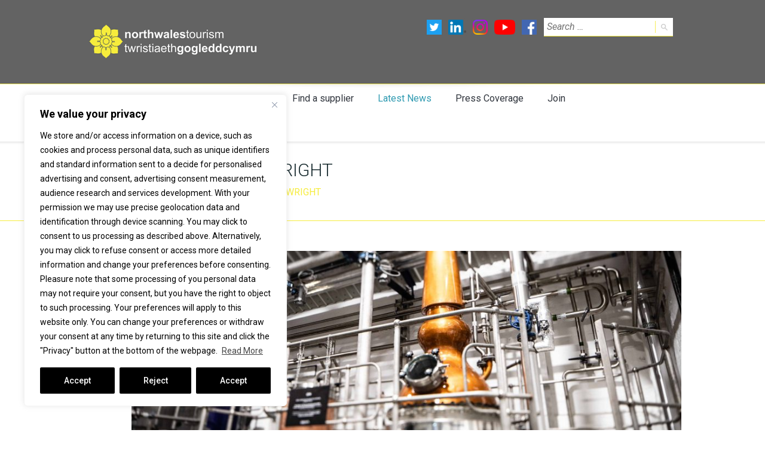

--- FILE ---
content_type: text/css
request_url: https://northwalestourism.com/wp-content/uploads/cache/langwitch/typography-2.0.9-en_GB.css?ver=1768504369
body_size: 2105
content:
.lang-en_GB body{font-family:Roboto;font-weight:normal;font-style:normal;}.lang-en_GB strong{font-weight:bold;}.lang-en_GB a.post-edit-link,.lang-en_GB a.comment-edit-link,.lang-en_GB a.comment-reply-link{font-weight:bold;}.lang-en_GB .page-title a.post-edit-link{font-family:Roboto;font-weight:700;font-style:normal;}.lang-en_GB h1{font-family:Roboto;font-weight:300;font-style:normal;}.lang-en_GB h2{font-family:Roboto;font-weight:300;font-style:normal;}.lang-en_GB h3{font-family:Roboto;font-weight:300;font-style:normal;}.lang-en_GB h4{font-family:Roboto;font-weight:300;font-style:normal;}.lang-en_GB h5{font-family:Roboto;font-weight:300;font-style:normal;}.lang-en_GB h6{font-family:Roboto;font-weight:300;font-style:normal;}.lang-en_GB h1 strong,.lang-en_GB h2 strong,.lang-en_GB h3 strong,.lang-en_GB h4 strong,.lang-en_GB h5 strong,.lang-en_GB h6 strong{font-weight:bold;}.lang-en_GB p em,.lang-en_GB p i{font-style:italic;}.lang-en_GB input,.lang-en_GB textarea{font-family:Roboto;font-weight:normal;font-style:normal;}.lang-en_GB select{font-family:Roboto;font-weight:normal;font-style:normal;}.lang-en_GB .sbHolder a:link,.lang-en_GB .sbHolder a:visited,.lang-en_GB .sbHolder a:hover{font-family:Roboto;font-weight:400;font-style:normal;}.lang-en_GB .ui-datepicker{font-family:Roboto;font-weight:normal;font-style:normal;}.lang-en_GB .ui-datepicker .ui-widget-header{font-family:Roboto;font-weight:700;font-style:normal;}.lang-en_GB .ui-datepicker table th{font-weight:bold;}.lang-en_GB .ui-datepicker table td a.ui-state-default{font-weight:normal;}.lang-en_GB .site-logo a,.lang-en_GB .site-logo a:hover{font-family:Roboto;font-weight:700;font-style:normal;}.lang-en_GB .site-header .header-top .nav-menu-header{font-family:Roboto;font-weight:normal;font-style:normal;}.lang-en_GB .nav-menu-main > ul > li > a{font-family:Roboto;font-weight:400;font-style:normal;}@media all and (max-width: 640px){.lang-en_GB .nav-menu-main > ul > li > a{font-family:Roboto;font-weight:bold;font-style:normal;}}.lang-en_GB .entry-content table thead th{font-weight:bold;}.lang-en_GB .entry-content table tbody th{font-weight:bold;}.lang-en_GB .entry-content .tabstyle1 table thead th{font-family:Roboto;font-weight:700;font-style:normal;}.lang-en_GB table.english-table thead th{font-family:Roboto;font-weight:400;font-style:normal;}.lang-en_GB table.english-table td:first-child{font-family:Roboto;font-weight:700;font-style:normal;}.lang-en_GB .wp-caption .wp-caption-text{font-style:italic;}.lang-en_GB .ait-sc-button .title{font-family:Roboto;font-weight:700;font-style:normal;}.lang-en_GB .ait-sc-button.simple{font-family:Roboto;font-weight:700;font-style:normal;}.lang-en_GB .elm-easy-slider-main .bx-wrapper li .bx-caption .bx-caption-desc span.bx-link-button{font-family:Roboto;font-weight:700;font-style:normal;}.lang-en_GB .elm-easy-slider-main ul.easy-slider li .easy-title{font-family:Roboto;font-weight:700;font-style:normal;}.lang-en_GB .elm-portfolio .filters-wrapper .filter-wrapper .selected{font-family:Roboto;font-weight:400;font-style:normal;}.lang-en_GB .elm-portfolio .filters-wrapper .filter-wrapper .selected span{font-family:Roboto;font-weight:700;font-style:normal;}.lang-en_GB .elm-item-organizer .item .item-subtitle{font-family:Roboto;font-weight:400;font-style:normal;}.lang-en_GB .elm-item-organizer .layout-list .item-title h3,.lang-en_GB .elm-item-organizer .layout-box .item-title h3{font-family:Roboto;font-weight:700;font-style:normal;}.lang-en_GB .elm-posts-main .item-info{font-family:Roboto;font-weight:700;font-style:normal;}.lang-en_GB .elm-services-main .readmore a{font-family:serif;font-style:italic;}.lang-en_GB .elm-events-main .item-info strong{font-weight:normal;}.lang-en_GB .elm-events-main .layout-list .event-date .entry-date .link-month{font-family:Roboto;font-weight:700;font-style:normal;}.lang-en_GB .elm-events-main .item-info{font-family:Roboto;font-weight:normal;font-style:normal;}.lang-en_GB .elm-job-offers-main .job-contact{font-family:Roboto;font-weight:700;font-style:normal;}.lang-en_GB .elm-job-offers-main .job-contact strong{font-weight:bold;}.lang-en_GB .elm-testimonials-main .item .item-info .item-author{font-family:Roboto;font-weight:400;font-style:normal;}.lang-en_GB .elm-testimonials-main .item-text{font-style:normal;}.lang-en_GB .elm-faq-main .faq-question{font-family:Roboto;font-weight:700;font-style:normal;}.lang-en_GB .elm-faq-main .faq-question	.faq-q:before{font-family:Roboto;font-weight:700;font-style:normal;}.lang-en_GB .elm-toggles-main .ait-tabs ul.ait-tabs-nav li a{font-family:Roboto;font-weight:700;font-style:normal;}.lang-en_GB .elm-toggles-main .ait-tabs-vertical li .ait-tab-hover{font-family:Roboto;font-weight:700;font-style:normal;}.lang-en_GB .elm-toggles-main .ait-tabs .tabs-wrapper .selected{font-family:Roboto;font-weight:700;font-style:normal;}.lang-en_GB .elm-toggles-main .responsive-tabs-select{font-family:Roboto;font-weight:700;font-style:normal;}.lang-en_GB .elm-toggles-main .toggle-header .toggle-title{font-family:Roboto;font-weight:700;font-style:normal;}.lang-en_GB .local-toggles .toggle-header .toggle-title{font-weight:bold;}.lang-en_GB .local-toggles .toggle-content .toggle-container{font-family:Roboto;font-weight:normal;font-style:normal;}.lang-en_GB .elm-price-table .table-header .table-price{font-family:Roboto;font-weight:700;font-style:normal;}.lang-en_GB .elm-price-table .table-button a{font-family:Roboto;font-weight:700;font-style:normal;}.lang-en_GB .elm-price-table .table-header h3{font-family:Roboto;font-weight:700;font-style:normal;}.lang-en_GB .elm-price-table .table-body .table-row{font-style:italic;}.lang-en_GB .elm-price-table .ptable-item.table-featured .table-header h3 .ptab-description{font-family:Roboto;font-weight:700;font-style:normal;}.lang-en_GB .elm-opening-hours-main .day-title h5{font-family:Roboto;font-weight:normal;font-style:normal;}.lang-en_GB .elm-opening-hours-main .day-sat .day-title h5,.lang-en_GB .elm-opening-hours-main .day-sat .day-data,.lang-en_GB .elm-opening-hours-main .day-sun .day-title h5,.lang-en_GB .elm-opening-hours-main .day-sun .day-data{font-family:Roboto;font-weight:700;font-style:normal;}.lang-en_GB .elm-opening-hours-main .day-sat .day-title,.lang-en_GB .elm-opening-hours-main .day-sun .day-title,.lang-en_GB .elm-opening-hours-main .day-sat .day-data,.lang-en_GB .elm-opening-hours-main .day-sun .day-data{font-family:Roboto;font-weight:700;font-style:normal;}.lang-en_GB .elm-countdown-main .clock-data	.clock-value{font-family:Roboto;font-weight:700;font-style:normal;}.lang-en_GB .elm-counters-main .counter-title{font-family:Roboto;font-weight:700;font-style:normal;}.lang-en_GB .elm-counters-main .counter-type-textbox .type-text{font-family:Roboto;font-weight:700;font-style:normal;}.lang-en_GB .elm-member-main .member-title .member-position-title{font-weight:bold;}.lang-en_GB .elm-member-main .member-title h3{font-family:Roboto;font-weight:700;font-style:normal;}.lang-en_GB .elm-member-main .item-subtitle{font-family:Roboto;font-weight:400;font-style:normal;}.lang-en_GB .elm-member-main .desc-wrap .entry-content-hider{font-style:italic;font-family:serif;}.lang-en_GB .elm-google-map	 .gmap-infowindow-content p{font-family:Roboto;font-weight:normal;font-style:normal;}.lang-en_GB .elm-contact-form-main form p .input-row .input-label .label{font-weight:bold;}.lang-en_GB .elm-contact-form-main form .input-submit .submit-wrap input{font-family:Roboto;font-weight:700;font-style:normal;}.lang-en_GB .gallery .gallery-caption{font-style:italic;}.lang-en_GB .comments-link .comments-count{font-weight:bold;}.lang-en_GB .hentry .entry-date a.link-day,.lang-en_GB body.single-post .content-block .entry-date a.link-day{font-family:Roboto;font-weight:700;font-style:normal;}.lang-en_GB .hentry .entry-date a.link-month,.lang-en_GB body.single-post .content-block .entry-date a.link-month{font-family:Roboto;font-weight:700;font-style:normal;}.lang-en_GB .hentry .entry-header .post-table h2,.lang-en_GB body.single-post .content-block .entry-header .post-table h2{font-family:Roboto;font-weight:300;font-style:normal;}.lang-en_GB .hentry .entry-header .post-table .featured-post,.lang-en_GB body.single-post .content-block .entry-header .post-table .featured-post{font-weight:bold;}.lang-en_GB .hentry .comments-link .comments-count,.lang-en_GB body.single-post .content-block .comments-link .comments-count{font-weight:normal;}.lang-en_GB .hentry .entry-footer .more,.lang-en_GB body.single-post .content-block .entry-footer .more{font-family:Roboto;font-weight:700;font-style:normal;}.lang-en_GB .commentlist .comment-meta .fn{font-weight:bold;}.lang-en_GB #respond h3	small{font-family:Roboto;font-weight:bold;font-style:normal;}.lang-en_GB #respond form label .required{font-weight:bold;}.lang-en_GB #respond form input[type="submit"]{font-family:Roboto;font-weight:700;font-style:normal;}.lang-en_GB .comments-area h2{font-family:Roboto;font-weight:700;font-style:normal;}.lang-en_GB .commentlist .comment-meta time{font-family:Roboto;font-weight:400;font-style:normal;}.lang-en_GB #respond h3{font-family:Roboto;font-weight:700;font-style:normal;}.lang-en_GB .author-info .author-description h2{font-family:Roboto;font-weight:700;font-style:normal;}.lang-en_GB .nav-single .page-numbers,.lang-en_GB .nav-pagination .page-numbers{font-family:Roboto;font-weight:700;font-style:normal;}.lang-en_GB .widget-container .widget-title h3,.lang-en_GB .widget_rss .widget-title{font-family:Roboto;font-weight:400;font-style:normal;}.lang-en_GB .widget_posts h4{font-family:Roboto;font-weight:700;font-style:normal;}.lang-en_GB .widget_calendar th{font-weight:bold;}.lang-en_GB .widget_calendar tbody td#today{font-weight:bold;}.lang-en_GB .widget_calendar tbody td a{font-weight:bold;}.lang-en_GB blockquote,.lang-en_GB q{font-weight:bold;}.wooButton{font-family:Roboto;font-weight:700;font-style:normal;}.woocommerce form .button{font-family:Roboto;font-weight:700;font-style:normal;}body.woocommerce ul.products li a .onsale,body.woocommerce-page ul.products li a .onsale,.woocommerce ul.products li a .onsale{font-family:Roboto;font-weight:700;font-style:normal;}body.woocommerce ul.products li a h3,body.woocommerce-page ul.products li a h3,.woocommerce ul.products li a h3{font-family:Roboto;font-weight:300;font-style:normal;}body.woocommerce ul.products li a.product_type_variable,body.woocommerce-page ul.products li a.product_type_variable,.woocommerce ul.products li a.product_type_variable{font-family:Roboto;font-weight:400;font-style:normal;}body.woocommerce ul.products li a .price .amount,body.woocommerce-page ul.products li a .price .amount,.woocommerce ul.products li a .price .amount{font-family:Roboto;font-weight:300;font-style:normal;}body.woocommerce div.product.hentry .summary .product_title,body.woocommerce-page div.product.hentry .summary .product_title,.woocommerce div.product.hentry .summary .product_title{font-family:Roboto;font-weight:300;font-style:normal;}body.woocommerce div.product.hentry .summary .price,body.woocommerce-page div.product.hentry .summary .price,.woocommerce div.product.hentry .summary .price{font-family:Roboto;font-weight:300;font-style:normal;}body.woocommerce div.product.hentry .summary .cart .single_add_to_cart_button,body.woocommerce-page div.product.hentry .summary .cart .single_add_to_cart_button,.woocommerce div.product.hentry .summary .cart .single_add_to_cart_button{font-family:Roboto;font-weight:700;font-style:normal;}body.woocommerce div.product.hentry .woocommerce-tabs .tabs	li a,body.woocommerce-page div.product.hentry .woocommerce-tabs .tabs	li a,.woocommerce div.product.hentry .woocommerce-tabs .tabs	li a{font-family:Roboto;font-weight:700;font-style:normal;}body.woocommerce div.product.hentry .woocommerce-tabs #tab-reviews .commentlist li.comment .comment-text .meta strong,body.woocommerce-page div.product.hentry .woocommerce-tabs #tab-reviews .commentlist li.comment .comment-text .meta strong,.woocommerce div.product.hentry .woocommerce-tabs #tab-reviews .commentlist li.comment .comment-text .meta strong{font-weight:bold;}body.woocommerce div.product.hentry .woocommerce-tabs #tab-reviews .commentlist li.comment .comment-text .meta time,body.woocommerce-page div.product.hentry .woocommerce-tabs #tab-reviews .commentlist li.comment .comment-text .meta time,.woocommerce div.product.hentry .woocommerce-tabs #tab-reviews .commentlist li.comment .comment-text .meta time{font-family:Roboto;font-weight:400;font-style:normal;}body.woocommerce div.product .summary .cart .quantity .minus,body.woocommerce div.product .summary .cart .quantity .plus,body.woocommerce-page div.product .summary .cart .quantity .minus,body.woocommerce-page div.product .summary .cart .quantity .plus,.woocommerce div.product .summary .cart .quantity .minus,.woocommerce div.product .summary .cart .quantity .plus{font-family:Roboto;font-weight:400;font-style:normal;}body.woocommerce nav.woocommerce-pagination ul li span,body.woocommerce-page nav.woocommerce-pagination ul li span,.woocommerce nav.woocommerce-pagination ul li span{font-family:Roboto;font-weight:700;font-style:normal;}body.woocommerce .woocommerce-message,body.woocommerce-page .woocommerce-message,.woocommerce .woocommerce-message{font-family:Roboto;font-weight:400;font-style:normal;}body.woocommerce .woocommerce-info,body.woocommerce-page .woocommerce-info,.woocommerce .woocommerce-info{font-family:Roboto;font-weight:400;font-style:normal;}body.woocommerce .woocommerce-error,body.woocommerce-page .woocommerce-error,.woocommerce .woocommerce-error{font-family:Roboto;font-weight:400;font-style:normal;}.woocommerce div.product .summary .variations label{font-weight:bold;}body.woocommerce-cart .shop_table.cart th,.woocommerce .shop_table.cart th{font-family:Roboto;font-weight:700;font-style:normal;}body.woocommerce-cart .shop_table.cart tbody td.product-remove a,.woocommerce .shop_table.cart tbody td.product-remove a{font-weight:bold;}body.woocommerce-cart .shop_table.cart tbody td.product-name .variation dt,.woocommerce .shop_table.cart tbody td.product-name .variation dt{font-family:Roboto;font-weight:700;font-style:normal;}body.woocommerce-cart .shop_table.cart tbody td.actions .coupon .button,.woocommerce .shop_table.cart tbody td.actions .coupon .button{font-family:Roboto;font-weight:700;font-style:normal;}body.woocommerce-cart .shop_table.cart tbody td.actions .button,.woocommerce .shop_table.cart tbody td.actions .button{font-family:Roboto;font-weight:700;font-style:normal;}body.woocommerce-cart .shop_table.cart tbody td.product-quantity .quantity,.woocommerce .shop_table.cart tbody td.product-quantity .quantity{font-family:Roboto;font-weight:400;font-style:normal;}body.woocommerce-cart .checkout-button,.woocommerce .checkout-button{font-family:Roboto;font-weight:700;font-style:normal;}body.woocommerce-cart .cart-collaterals .shipping_calculator h2,.woocommerce .cart-collaterals .shipping_calculator h2{font-family:Roboto;font-weight:normal;font-style:normal;}.woocommerce .login .button,.woocommerce .checkout_coupon .button{font-family:Roboto;font-weight:700;font-style:normal;}.woocommerce label .required{font-weight:bold;}#order_review .cart-subtotal th,#order_review .cart-subtotal td{font-weight:bold;}.methods.payment_methods li label{font-weight:bold;}.pp_woocommerce .comment-respond .stars a{font-family:Roboto;font-weight:700;font-style:normal;}#place_order{font-family:Roboto;font-weight:700;font-style:normal;}.woocommerce .lost_reset_password .button{font-family:Roboto;font-weight:700;font-style:normal;}.woocommerce-tabs .show_review_form{font-family:Roboto;font-weight:700;font-style:normal;}.ait-woocommerce-cart-widget .cart_list li	.description a.title,.widget_shopping_cart .cart_list li	.description a.title{font-family:Roboto;font-weight:400;font-style:normal;}.ait-woocommerce-cart-widget .cart_list li .description .quantity,.widget_shopping_cart .cart_list li .description .quantity{font-family:Roboto;font-weight:300;font-style:normal;}.ait-woocommerce-cart-widget .buttons .button,.widget_shopping_cart .buttons .button{font-family:Roboto;font-weight:700;font-style:normal;}body.woocommerce-page .ait-woocommerce-cart-widget .cart-wrapper .cart-content .total strong,.woocommerce .cart-wrapper .cart-content .total strong{font-family:Roboto;font-weight:300;font-style:normal;}body.woocommerce-page .ait-woocommerce-cart-widget .cart-wrapper .cart-content .total .amount,.woocommerce .cart-wrapper .cart-content .total .amount{font-family:Roboto;font-weight:700;font-style:normal;}body.woocommerce-page .ait-woocommerce-cart-widget .comment-reply-title,.woocommerce .comment-reply-title{font-family:Roboto;font-weight:700;font-style:normal;}